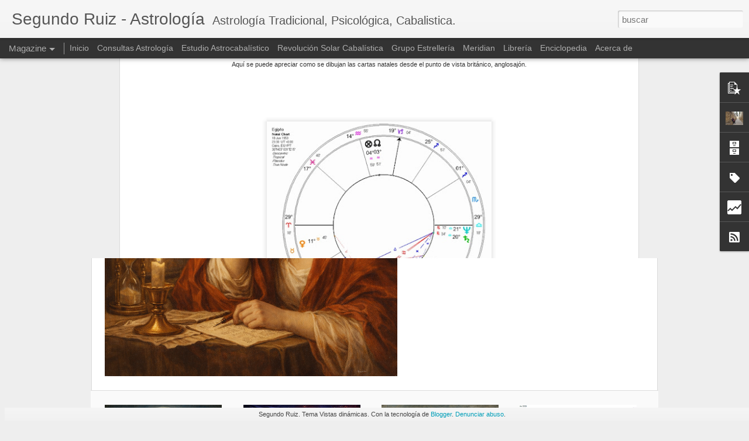

--- FILE ---
content_type: text/html; charset=UTF-8
request_url: https://www.segundoruiz.com/b/stats?style=BLACK_TRANSPARENT&timeRange=ALL_TIME&token=APq4FmAyfyQhrg7wc_rEnBcQefp3-roBGXWV5n3w5YCMD4f67Ngq5oUCNOVMsNLQ_679LK_sxJzP_Eon7P2EyAZVi6amvvD8Tw&v=0&action=initial&widgetId=Stats1&responseType=js
body_size: 24
content:
{"total":25267453,"sparklineOptions":{"backgroundColor":{"fillOpacity":0.1,"fill":"#000000"},"series":[{"areaOpacity":0.3,"color":"#202020"}]},"sparklineData":[[0,53],[1,57],[2,64],[3,78],[4,64],[5,70],[6,67],[7,42],[8,57],[9,67],[10,74],[11,68],[12,83],[13,65],[14,79],[15,88],[16,89],[17,82],[18,82],[19,77],[20,94],[21,85],[22,94],[23,86],[24,84],[25,88],[26,89],[27,100],[28,98],[29,54]],"nextTickMs":24657}

--- FILE ---
content_type: text/html; charset=UTF-8
request_url: https://www.segundoruiz.com/b/stats?style=BLACK_TRANSPARENT&timeRange=ALL_TIME&token=APq4FmDPtbcRH5qLoTuVOM6b_QTyqVmN5r6_zA4itTZDFSXzNiJ6pQyGpZM6m4UR6wPhJlOWzvRIb2OILt8nwf_ClTJi4u4NJg&v=0&action=initial&widgetId=Stats1&responseType=js
body_size: 20
content:
{"total":25267453,"sparklineOptions":{"backgroundColor":{"fillOpacity":0.1,"fill":"#000000"},"series":[{"areaOpacity":0.3,"color":"#202020"}]},"sparklineData":[[0,53],[1,57],[2,64],[3,78],[4,64],[5,70],[6,67],[7,42],[8,57],[9,67],[10,74],[11,68],[12,83],[13,65],[14,79],[15,88],[16,89],[17,82],[18,82],[19,77],[20,94],[21,85],[22,94],[23,86],[24,84],[25,88],[26,89],[27,100],[28,98],[29,54]],"nextTickMs":24657}

--- FILE ---
content_type: text/javascript; charset=UTF-8
request_url: https://www.segundoruiz.com/?v=0&action=initial&widgetId=Stats1&responseType=js&xssi_token=AOuZoY7iC6dNoY136ol2MS4ntZl8Uginrg%3A1769098372793
body_size: 52
content:
try {
_WidgetManager._HandleControllerResult('Stats1', 'initial',{'title': 'Vistas de p\xe1gina en total', 'showGraphicalCounter': false, 'showAnimatedCounter': false, 'showSparkline': false, 'statsUrl': '//www.segundoruiz.com/b/stats?style\x3dBLACK_TRANSPARENT\x26timeRange\x3dALL_TIME\x26token\x3dAPq4FmDPtbcRH5qLoTuVOM6b_QTyqVmN5r6_zA4itTZDFSXzNiJ6pQyGpZM6m4UR6wPhJlOWzvRIb2OILt8nwf_ClTJi4u4NJg'});
} catch (e) {
  if (typeof log != 'undefined') {
    log('HandleControllerResult failed: ' + e);
  }
}


--- FILE ---
content_type: text/javascript; charset=UTF-8
request_url: https://www.segundoruiz.com/?v=0&action=initial&widgetId=Stats1&responseType=js&xssi_token=AOuZoY7iC6dNoY136ol2MS4ntZl8Uginrg%3A1769098372793
body_size: 49
content:
try {
_WidgetManager._HandleControllerResult('Stats1', 'initial',{'title': 'Vistas de p\xe1gina en total', 'showGraphicalCounter': false, 'showAnimatedCounter': false, 'showSparkline': false, 'statsUrl': '//www.segundoruiz.com/b/stats?style\x3dBLACK_TRANSPARENT\x26timeRange\x3dALL_TIME\x26token\x3dAPq4FmAyfyQhrg7wc_rEnBcQefp3-roBGXWV5n3w5YCMD4f67Ngq5oUCNOVMsNLQ_679LK_sxJzP_Eon7P2EyAZVi6amvvD8Tw'});
} catch (e) {
  if (typeof log != 'undefined') {
    log('HandleControllerResult failed: ' + e);
  }
}
